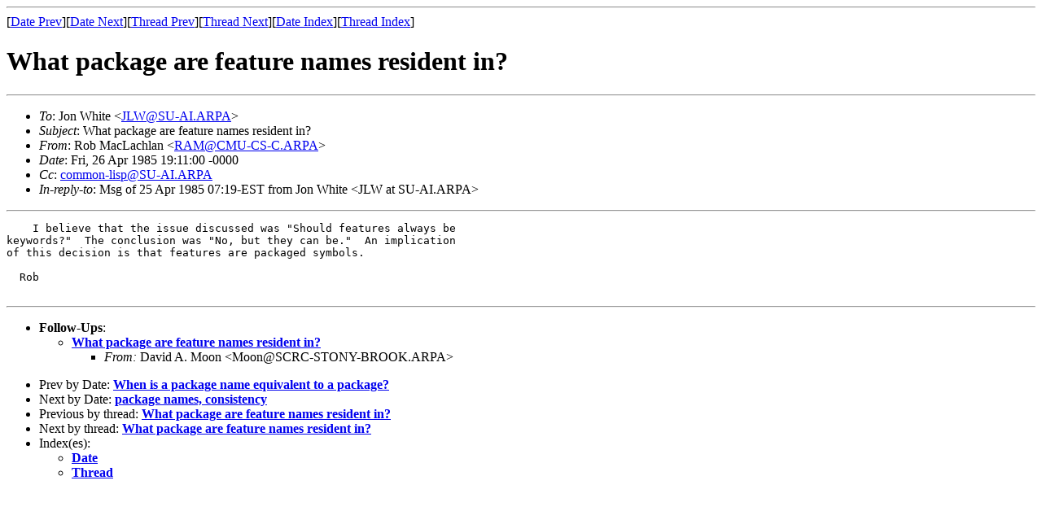

--- FILE ---
content_type: text/html
request_url: http://cl-su-ai.lisp.se/msg00659.html
body_size: 3116
content:
<!-- MHonArc v2.6.18 -->
<!--X-Subject: What package are feature names resident in? -->
<!--X-From-R13: Dbo [npZnpuyna <DO[NQ[G&#45;QE&#45;Q.ODBO> -->
<!--X-Date: 26 APR 85 15:24:37 EST -->
<!--X-Message-Id: RAM.12106292554.BABYL@CMU&#45;CS&#45;C.ARPA -->
<!--X-Content-Type: text/plain -->
<!--X-Reference: JLW at SU&#45;AI.ARPA -->
<!--X-Head-End-->
<!DOCTYPE HTML PUBLIC "-//W3C//DTD HTML 4.01 Transitional//EN"
        "http://www.w3.org/TR/html4/loose.dtd">
<html>
<head>
<title>What package are feature names resident in?</title>
<link rev="made" href="mailto:RAM@CMU-CS-C.ARPA">
</head>
<body>
<!--X-Body-Begin-->
<!--X-User-Header-->
<!--X-User-Header-End-->
<!--X-TopPNI-->
<hr>
[<a href="msg00660.html">Date Prev</a>][<a href="msg00658.html">Date Next</a>][<a href="msg00664.html">Thread Prev</a>][<a href="msg01054.html">Thread Next</a>][<a href="maillist.html#00659">Date Index</a>][<a href="threads.html#00659">Thread Index</a>]
<!--X-TopPNI-End-->
<!--X-MsgBody-->
<!--X-Subject-Header-Begin-->
<h1>What package are feature names resident in?</h1>
<hr>
<!--X-Subject-Header-End-->
<!--X-Head-of-Message-->
<ul>
<li><em>To</em>: Jon White &lt;<a href="mailto:JLW%40SU-AI.ARPA">JLW@SU-AI.ARPA</a>&gt;</li>
<li><em>Subject</em>: What package are feature names resident in?</li>
<li><em>From</em>: Rob MacLachlan &lt;<a href="mailto:RAM%40CMU-CS-C.ARPA">RAM@CMU-CS-C.ARPA</a>&gt;</li>
<li><em>Date</em>: Fri, 26 Apr 1985 19:11:00 -0000</li>
<li><em>Cc</em>: <a href="mailto:common-lisp%40SU-AI.ARPA">common-lisp@SU-AI.ARPA</a></li>
<li><em>In-reply-to</em>: Msg of 25 Apr 1985  07:19-EST from Jon White &lt;JLW at SU-AI.ARPA&gt;</li>
</ul>
<!--X-Head-of-Message-End-->
<!--X-Head-Body-Sep-Begin-->
<hr>
<!--X-Head-Body-Sep-End-->
<!--X-Body-of-Message-->
<pre>
    I believe that the issue discussed was &quot;Should features always be
keywords?&quot;  The conclusion was &quot;No, but they can be.&quot;  An implication
of this decision is that features are packaged symbols.

  Rob

</pre>
<!--X-Body-of-Message-End-->
<!--X-MsgBody-End-->
<!--X-Follow-Ups-->
<hr>
<ul><li><strong>Follow-Ups</strong>:
<ul>
<li><strong><a name="01054" href="msg01054.html">What package are feature names resident in?</a></strong>
<ul><li><em>From:</em> David A. Moon &lt;Moon@SCRC-STONY-BROOK.ARPA&gt;</li></ul></li>
</ul></li></ul>
<!--X-Follow-Ups-End-->
<!--X-References-->
<!--X-References-End-->
<!--X-BotPNI-->
<ul>
<li>Prev by Date:
<strong><a href="msg00660.html">When is a package name equivalent to a package?</a></strong>
</li>
<li>Next by Date:
<strong><a href="msg00658.html">package names, consistency</a></strong>
</li>
<li>Previous by thread:
<strong><a href="msg00664.html">What package are feature names resident in?</a></strong>
</li>
<li>Next by thread:
<strong><a href="msg01054.html">What package are feature names resident in?</a></strong>
</li>
<li>Index(es):
<ul>
<li><a href="maillist.html#00659"><strong>Date</strong></a></li>
<li><a href="threads.html#00659"><strong>Thread</strong></a></li>
</ul>
</li>
</ul>

<!--X-BotPNI-End-->
<!--X-User-Footer-->
<!--X-User-Footer-End-->
</body>
</html>
